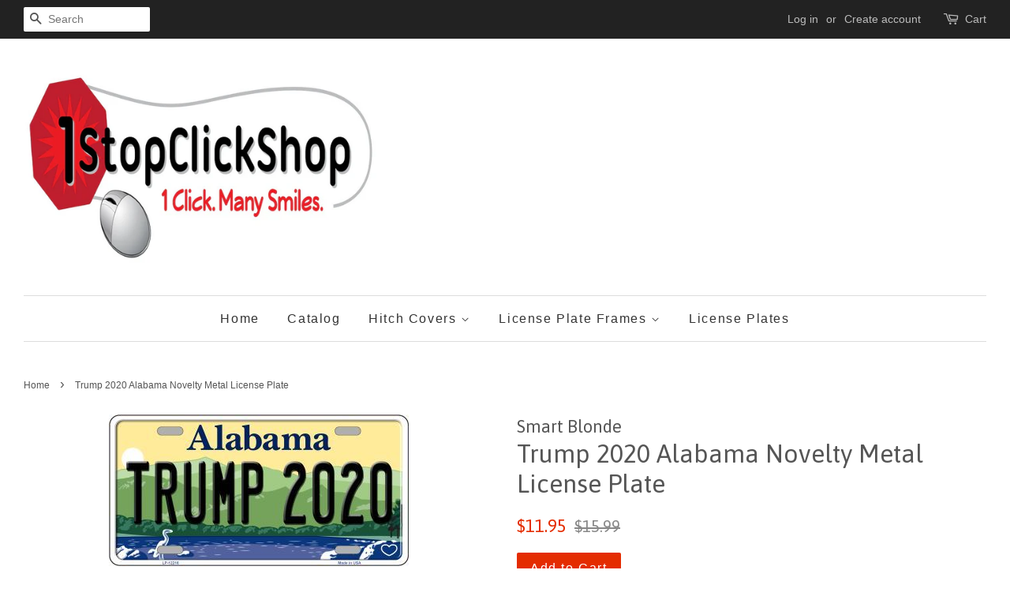

--- FILE ---
content_type: text/html; charset=utf-8
request_url: https://www.1stopclickshop.com/products/trump-2020-alabama-novelty-metal-license-plate-lp-12216
body_size: 15955
content:
<!doctype html>
<!--[if lt IE 7]><html class="no-js lt-ie9 lt-ie8 lt-ie7" lang="en"> <![endif]-->
<!--[if IE 7]><html class="no-js lt-ie9 lt-ie8" lang="en"> <![endif]-->
<!--[if IE 8]><html class="no-js lt-ie9" lang="en"> <![endif]-->
<!--[if IE 9 ]><html class="ie9 no-js"> <![endif]-->
<!--[if (gt IE 9)|!(IE)]><!--> <html class="no-js"> <!--<![endif]-->
<head>

  <!-- Basic page needs ================================================== -->
  <meta charset="utf-8">
  <meta http-equiv="X-UA-Compatible" content="IE=edge,chrome=1">

  

  <!-- Title and description ================================================== -->
  <title>
  Trump 2020 Alabama Novelty Metal License Plate &ndash; 1StopClickShop
  </title>

  
  <meta name="description" content="6&quot; x 12&quot; automotive metal license plate. Made of the highest quality aluminum for a weather resistant finish. It is lightweight &amp;amp; durable. Pre-drilled holes for quick and easy mounting on any vehicle, or add a ribbon, wire or string to instantly turn this license plate into a sign and display it on a wall or door.">
  

  <!-- Social meta ================================================== -->
  

  <meta property="og:type" content="product">
  <meta property="og:title" content="Trump 2020 Alabama Novelty Metal License Plate">
  <meta property="og:url" content="https://1stopclickshop.myshopify.com/products/trump-2020-alabama-novelty-metal-license-plate-lp-12216">
  
  <meta property="og:image" content="http://www.1stopclickshop.com/cdn/shop/products/Trump_2020_Alabama_Novelty_Metal_License_Plate_LP-12216_grande.jpg?v=1556494147">
  <meta property="og:image:secure_url" content="https://www.1stopclickshop.com/cdn/shop/products/Trump_2020_Alabama_Novelty_Metal_License_Plate_LP-12216_grande.jpg?v=1556494147">
  
  <meta property="og:price:amount" content="11.95">
  <meta property="og:price:currency" content="USD">


  <meta property="og:description" content="6&quot; x 12&quot; automotive metal license plate. Made of the highest quality aluminum for a weather resistant finish. It is lightweight &amp;amp; durable. Pre-drilled holes for quick and easy mounting on any vehicle, or add a ribbon, wire or string to instantly turn this license plate into a sign and display it on a wall or door.">

<meta property="og:site_name" content="1StopClickShop">


  <meta name="twitter:card" content="summary">



  <meta name="twitter:title" content="Trump 2020 Alabama Novelty Metal License Plate">
  <meta name="twitter:description" content="6&quot; x 12&quot; automotive metal license plate. Made of the highest quality aluminum for a weather resistant finish. It is lightweight &amp;amp; durable. Pre-drilled holes for quick and easy mounting on any vehi">



  <!-- Helpers ================================================== -->
  <link rel="canonical" href="https://1stopclickshop.myshopify.com/products/trump-2020-alabama-novelty-metal-license-plate-lp-12216">
  <meta name="viewport" content="width=device-width,initial-scale=1">
  <meta name="theme-color" content="#e42c00">

  <!-- CSS ================================================== -->
  <link href="//www.1stopclickshop.com/cdn/shop/t/14/assets/timber.scss.css?v=23754359189891715751674755443" rel="stylesheet" type="text/css" media="all" />
  <link href="//www.1stopclickshop.com/cdn/shop/t/14/assets/theme.scss.css?v=27324840660459197891674755443" rel="stylesheet" type="text/css" media="all" />

  

  
    
    
    <link href="//fonts.googleapis.com/css?family=Asap:400" rel="stylesheet" type="text/css" media="all" />
  




  <script>
    window.theme = window.theme || {};

    var theme = {
      strings: {
        zoomClose: "Close (Esc)",
        zoomPrev: "Previous (Left arrow key)",
        zoomNext: "Next (Right arrow key)"
      },
      settings: {
        // Adding some settings to allow the editor to update correctly when they are changed
        themeBgImage: false,
        customBgImage: '',
        enableWideLayout: true,
        typeAccentTransform: false,
        typeAccentSpacing: true,
        baseFontSize: '16px',
        headerBaseFontSize: '32px',
        accentFontSize: '16px'
      },
      variables: {
        mediaQueryMedium: 'screen and (max-width: 768px)',
        bpSmall: false
      },
      moneyFormat: "${{amount}}"
    }

    document.documentElement.className = document.documentElement.className.replace('no-js', 'supports-js');
  </script>

  <!-- Header hook for plugins ================================================== -->
  <script>window.performance && window.performance.mark && window.performance.mark('shopify.content_for_header.start');</script><meta name="google-site-verification" content="TwEvffTgUSLuCyxgsstobwvs7B40VKyZ2ENTnuW524E">
<meta id="shopify-digital-wallet" name="shopify-digital-wallet" content="/15554243/digital_wallets/dialog">
<meta name="shopify-checkout-api-token" content="3ec539462361ba5af6aaba72b2fed45a">
<meta id="in-context-paypal-metadata" data-shop-id="15554243" data-venmo-supported="false" data-environment="production" data-locale="en_US" data-paypal-v4="true" data-currency="USD">
<link rel="alternate" type="application/json+oembed" href="https://1stopclickshop.myshopify.com/products/trump-2020-alabama-novelty-metal-license-plate-lp-12216.oembed">
<script async="async" src="/checkouts/internal/preloads.js?locale=en-US"></script>
<link rel="preconnect" href="https://shop.app" crossorigin="anonymous">
<script async="async" src="https://shop.app/checkouts/internal/preloads.js?locale=en-US&shop_id=15554243" crossorigin="anonymous"></script>
<script id="apple-pay-shop-capabilities" type="application/json">{"shopId":15554243,"countryCode":"US","currencyCode":"USD","merchantCapabilities":["supports3DS"],"merchantId":"gid:\/\/shopify\/Shop\/15554243","merchantName":"1StopClickShop","requiredBillingContactFields":["postalAddress","email"],"requiredShippingContactFields":["postalAddress","email"],"shippingType":"shipping","supportedNetworks":["visa","masterCard","amex","discover","elo","jcb"],"total":{"type":"pending","label":"1StopClickShop","amount":"1.00"},"shopifyPaymentsEnabled":true,"supportsSubscriptions":true}</script>
<script id="shopify-features" type="application/json">{"accessToken":"3ec539462361ba5af6aaba72b2fed45a","betas":["rich-media-storefront-analytics"],"domain":"www.1stopclickshop.com","predictiveSearch":true,"shopId":15554243,"locale":"en"}</script>
<script>var Shopify = Shopify || {};
Shopify.shop = "1stopclickshop.myshopify.com";
Shopify.locale = "en";
Shopify.currency = {"active":"USD","rate":"1.0"};
Shopify.country = "US";
Shopify.theme = {"name":"Minimal","id":172321865,"schema_name":"Minimal","schema_version":"3.3.0","theme_store_id":380,"role":"main"};
Shopify.theme.handle = "null";
Shopify.theme.style = {"id":null,"handle":null};
Shopify.cdnHost = "www.1stopclickshop.com/cdn";
Shopify.routes = Shopify.routes || {};
Shopify.routes.root = "/";</script>
<script type="module">!function(o){(o.Shopify=o.Shopify||{}).modules=!0}(window);</script>
<script>!function(o){function n(){var o=[];function n(){o.push(Array.prototype.slice.apply(arguments))}return n.q=o,n}var t=o.Shopify=o.Shopify||{};t.loadFeatures=n(),t.autoloadFeatures=n()}(window);</script>
<script>
  window.ShopifyPay = window.ShopifyPay || {};
  window.ShopifyPay.apiHost = "shop.app\/pay";
  window.ShopifyPay.redirectState = null;
</script>
<script id="shop-js-analytics" type="application/json">{"pageType":"product"}</script>
<script defer="defer" async type="module" src="//www.1stopclickshop.com/cdn/shopifycloud/shop-js/modules/v2/client.init-shop-cart-sync_BT-GjEfc.en.esm.js"></script>
<script defer="defer" async type="module" src="//www.1stopclickshop.com/cdn/shopifycloud/shop-js/modules/v2/chunk.common_D58fp_Oc.esm.js"></script>
<script defer="defer" async type="module" src="//www.1stopclickshop.com/cdn/shopifycloud/shop-js/modules/v2/chunk.modal_xMitdFEc.esm.js"></script>
<script type="module">
  await import("//www.1stopclickshop.com/cdn/shopifycloud/shop-js/modules/v2/client.init-shop-cart-sync_BT-GjEfc.en.esm.js");
await import("//www.1stopclickshop.com/cdn/shopifycloud/shop-js/modules/v2/chunk.common_D58fp_Oc.esm.js");
await import("//www.1stopclickshop.com/cdn/shopifycloud/shop-js/modules/v2/chunk.modal_xMitdFEc.esm.js");

  window.Shopify.SignInWithShop?.initShopCartSync?.({"fedCMEnabled":true,"windoidEnabled":true});

</script>
<script>
  window.Shopify = window.Shopify || {};
  if (!window.Shopify.featureAssets) window.Shopify.featureAssets = {};
  window.Shopify.featureAssets['shop-js'] = {"shop-cart-sync":["modules/v2/client.shop-cart-sync_DZOKe7Ll.en.esm.js","modules/v2/chunk.common_D58fp_Oc.esm.js","modules/v2/chunk.modal_xMitdFEc.esm.js"],"init-fed-cm":["modules/v2/client.init-fed-cm_B6oLuCjv.en.esm.js","modules/v2/chunk.common_D58fp_Oc.esm.js","modules/v2/chunk.modal_xMitdFEc.esm.js"],"shop-cash-offers":["modules/v2/client.shop-cash-offers_D2sdYoxE.en.esm.js","modules/v2/chunk.common_D58fp_Oc.esm.js","modules/v2/chunk.modal_xMitdFEc.esm.js"],"shop-login-button":["modules/v2/client.shop-login-button_QeVjl5Y3.en.esm.js","modules/v2/chunk.common_D58fp_Oc.esm.js","modules/v2/chunk.modal_xMitdFEc.esm.js"],"pay-button":["modules/v2/client.pay-button_DXTOsIq6.en.esm.js","modules/v2/chunk.common_D58fp_Oc.esm.js","modules/v2/chunk.modal_xMitdFEc.esm.js"],"shop-button":["modules/v2/client.shop-button_DQZHx9pm.en.esm.js","modules/v2/chunk.common_D58fp_Oc.esm.js","modules/v2/chunk.modal_xMitdFEc.esm.js"],"avatar":["modules/v2/client.avatar_BTnouDA3.en.esm.js"],"init-windoid":["modules/v2/client.init-windoid_CR1B-cfM.en.esm.js","modules/v2/chunk.common_D58fp_Oc.esm.js","modules/v2/chunk.modal_xMitdFEc.esm.js"],"init-shop-for-new-customer-accounts":["modules/v2/client.init-shop-for-new-customer-accounts_C_vY_xzh.en.esm.js","modules/v2/client.shop-login-button_QeVjl5Y3.en.esm.js","modules/v2/chunk.common_D58fp_Oc.esm.js","modules/v2/chunk.modal_xMitdFEc.esm.js"],"init-shop-email-lookup-coordinator":["modules/v2/client.init-shop-email-lookup-coordinator_BI7n9ZSv.en.esm.js","modules/v2/chunk.common_D58fp_Oc.esm.js","modules/v2/chunk.modal_xMitdFEc.esm.js"],"init-shop-cart-sync":["modules/v2/client.init-shop-cart-sync_BT-GjEfc.en.esm.js","modules/v2/chunk.common_D58fp_Oc.esm.js","modules/v2/chunk.modal_xMitdFEc.esm.js"],"shop-toast-manager":["modules/v2/client.shop-toast-manager_DiYdP3xc.en.esm.js","modules/v2/chunk.common_D58fp_Oc.esm.js","modules/v2/chunk.modal_xMitdFEc.esm.js"],"init-customer-accounts":["modules/v2/client.init-customer-accounts_D9ZNqS-Q.en.esm.js","modules/v2/client.shop-login-button_QeVjl5Y3.en.esm.js","modules/v2/chunk.common_D58fp_Oc.esm.js","modules/v2/chunk.modal_xMitdFEc.esm.js"],"init-customer-accounts-sign-up":["modules/v2/client.init-customer-accounts-sign-up_iGw4briv.en.esm.js","modules/v2/client.shop-login-button_QeVjl5Y3.en.esm.js","modules/v2/chunk.common_D58fp_Oc.esm.js","modules/v2/chunk.modal_xMitdFEc.esm.js"],"shop-follow-button":["modules/v2/client.shop-follow-button_CqMgW2wH.en.esm.js","modules/v2/chunk.common_D58fp_Oc.esm.js","modules/v2/chunk.modal_xMitdFEc.esm.js"],"checkout-modal":["modules/v2/client.checkout-modal_xHeaAweL.en.esm.js","modules/v2/chunk.common_D58fp_Oc.esm.js","modules/v2/chunk.modal_xMitdFEc.esm.js"],"shop-login":["modules/v2/client.shop-login_D91U-Q7h.en.esm.js","modules/v2/chunk.common_D58fp_Oc.esm.js","modules/v2/chunk.modal_xMitdFEc.esm.js"],"lead-capture":["modules/v2/client.lead-capture_BJmE1dJe.en.esm.js","modules/v2/chunk.common_D58fp_Oc.esm.js","modules/v2/chunk.modal_xMitdFEc.esm.js"],"payment-terms":["modules/v2/client.payment-terms_Ci9AEqFq.en.esm.js","modules/v2/chunk.common_D58fp_Oc.esm.js","modules/v2/chunk.modal_xMitdFEc.esm.js"]};
</script>
<script>(function() {
  var isLoaded = false;
  function asyncLoad() {
    if (isLoaded) return;
    isLoaded = true;
    var urls = ["\/\/cdn.shopify.com\/proxy\/e1c0a8bacd7d7bd89961e476eccdf4a63bd96f04e6090eaee96cffec9c94a806\/bingshoppingtool-t2app-prod.trafficmanager.net\/api\/ShopifyMT\/v1\/uet\/tracking_script?shop=1stopclickshop.myshopify.com\u0026sp-cache-control=cHVibGljLCBtYXgtYWdlPTkwMA"];
    for (var i = 0; i < urls.length; i++) {
      var s = document.createElement('script');
      s.type = 'text/javascript';
      s.async = true;
      s.src = urls[i];
      var x = document.getElementsByTagName('script')[0];
      x.parentNode.insertBefore(s, x);
    }
  };
  if(window.attachEvent) {
    window.attachEvent('onload', asyncLoad);
  } else {
    window.addEventListener('load', asyncLoad, false);
  }
})();</script>
<script id="__st">var __st={"a":15554243,"offset":-18000,"reqid":"410c0e8f-1df0-4e2d-89dd-21c37796a17c-1769387143","pageurl":"www.1stopclickshop.com\/products\/trump-2020-alabama-novelty-metal-license-plate-lp-12216","u":"0c06c549ea79","p":"product","rtyp":"product","rid":3532592382057};</script>
<script>window.ShopifyPaypalV4VisibilityTracking = true;</script>
<script id="captcha-bootstrap">!function(){'use strict';const t='contact',e='account',n='new_comment',o=[[t,t],['blogs',n],['comments',n],[t,'customer']],c=[[e,'customer_login'],[e,'guest_login'],[e,'recover_customer_password'],[e,'create_customer']],r=t=>t.map((([t,e])=>`form[action*='/${t}']:not([data-nocaptcha='true']) input[name='form_type'][value='${e}']`)).join(','),a=t=>()=>t?[...document.querySelectorAll(t)].map((t=>t.form)):[];function s(){const t=[...o],e=r(t);return a(e)}const i='password',u='form_key',d=['recaptcha-v3-token','g-recaptcha-response','h-captcha-response',i],f=()=>{try{return window.sessionStorage}catch{return}},m='__shopify_v',_=t=>t.elements[u];function p(t,e,n=!1){try{const o=window.sessionStorage,c=JSON.parse(o.getItem(e)),{data:r}=function(t){const{data:e,action:n}=t;return t[m]||n?{data:e,action:n}:{data:t,action:n}}(c);for(const[e,n]of Object.entries(r))t.elements[e]&&(t.elements[e].value=n);n&&o.removeItem(e)}catch(o){console.error('form repopulation failed',{error:o})}}const l='form_type',E='cptcha';function T(t){t.dataset[E]=!0}const w=window,h=w.document,L='Shopify',v='ce_forms',y='captcha';let A=!1;((t,e)=>{const n=(g='f06e6c50-85a8-45c8-87d0-21a2b65856fe',I='https://cdn.shopify.com/shopifycloud/storefront-forms-hcaptcha/ce_storefront_forms_captcha_hcaptcha.v1.5.2.iife.js',D={infoText:'Protected by hCaptcha',privacyText:'Privacy',termsText:'Terms'},(t,e,n)=>{const o=w[L][v],c=o.bindForm;if(c)return c(t,g,e,D).then(n);var r;o.q.push([[t,g,e,D],n]),r=I,A||(h.body.append(Object.assign(h.createElement('script'),{id:'captcha-provider',async:!0,src:r})),A=!0)});var g,I,D;w[L]=w[L]||{},w[L][v]=w[L][v]||{},w[L][v].q=[],w[L][y]=w[L][y]||{},w[L][y].protect=function(t,e){n(t,void 0,e),T(t)},Object.freeze(w[L][y]),function(t,e,n,w,h,L){const[v,y,A,g]=function(t,e,n){const i=e?o:[],u=t?c:[],d=[...i,...u],f=r(d),m=r(i),_=r(d.filter((([t,e])=>n.includes(e))));return[a(f),a(m),a(_),s()]}(w,h,L),I=t=>{const e=t.target;return e instanceof HTMLFormElement?e:e&&e.form},D=t=>v().includes(t);t.addEventListener('submit',(t=>{const e=I(t);if(!e)return;const n=D(e)&&!e.dataset.hcaptchaBound&&!e.dataset.recaptchaBound,o=_(e),c=g().includes(e)&&(!o||!o.value);(n||c)&&t.preventDefault(),c&&!n&&(function(t){try{if(!f())return;!function(t){const e=f();if(!e)return;const n=_(t);if(!n)return;const o=n.value;o&&e.removeItem(o)}(t);const e=Array.from(Array(32),(()=>Math.random().toString(36)[2])).join('');!function(t,e){_(t)||t.append(Object.assign(document.createElement('input'),{type:'hidden',name:u})),t.elements[u].value=e}(t,e),function(t,e){const n=f();if(!n)return;const o=[...t.querySelectorAll(`input[type='${i}']`)].map((({name:t})=>t)),c=[...d,...o],r={};for(const[a,s]of new FormData(t).entries())c.includes(a)||(r[a]=s);n.setItem(e,JSON.stringify({[m]:1,action:t.action,data:r}))}(t,e)}catch(e){console.error('failed to persist form',e)}}(e),e.submit())}));const S=(t,e)=>{t&&!t.dataset[E]&&(n(t,e.some((e=>e===t))),T(t))};for(const o of['focusin','change'])t.addEventListener(o,(t=>{const e=I(t);D(e)&&S(e,y())}));const B=e.get('form_key'),M=e.get(l),P=B&&M;t.addEventListener('DOMContentLoaded',(()=>{const t=y();if(P)for(const e of t)e.elements[l].value===M&&p(e,B);[...new Set([...A(),...v().filter((t=>'true'===t.dataset.shopifyCaptcha))])].forEach((e=>S(e,t)))}))}(h,new URLSearchParams(w.location.search),n,t,e,['guest_login'])})(!0,!0)}();</script>
<script integrity="sha256-4kQ18oKyAcykRKYeNunJcIwy7WH5gtpwJnB7kiuLZ1E=" data-source-attribution="shopify.loadfeatures" defer="defer" src="//www.1stopclickshop.com/cdn/shopifycloud/storefront/assets/storefront/load_feature-a0a9edcb.js" crossorigin="anonymous"></script>
<script crossorigin="anonymous" defer="defer" src="//www.1stopclickshop.com/cdn/shopifycloud/storefront/assets/shopify_pay/storefront-65b4c6d7.js?v=20250812"></script>
<script data-source-attribution="shopify.dynamic_checkout.dynamic.init">var Shopify=Shopify||{};Shopify.PaymentButton=Shopify.PaymentButton||{isStorefrontPortableWallets:!0,init:function(){window.Shopify.PaymentButton.init=function(){};var t=document.createElement("script");t.src="https://www.1stopclickshop.com/cdn/shopifycloud/portable-wallets/latest/portable-wallets.en.js",t.type="module",document.head.appendChild(t)}};
</script>
<script data-source-attribution="shopify.dynamic_checkout.buyer_consent">
  function portableWalletsHideBuyerConsent(e){var t=document.getElementById("shopify-buyer-consent"),n=document.getElementById("shopify-subscription-policy-button");t&&n&&(t.classList.add("hidden"),t.setAttribute("aria-hidden","true"),n.removeEventListener("click",e))}function portableWalletsShowBuyerConsent(e){var t=document.getElementById("shopify-buyer-consent"),n=document.getElementById("shopify-subscription-policy-button");t&&n&&(t.classList.remove("hidden"),t.removeAttribute("aria-hidden"),n.addEventListener("click",e))}window.Shopify?.PaymentButton&&(window.Shopify.PaymentButton.hideBuyerConsent=portableWalletsHideBuyerConsent,window.Shopify.PaymentButton.showBuyerConsent=portableWalletsShowBuyerConsent);
</script>
<script data-source-attribution="shopify.dynamic_checkout.cart.bootstrap">document.addEventListener("DOMContentLoaded",(function(){function t(){return document.querySelector("shopify-accelerated-checkout-cart, shopify-accelerated-checkout")}if(t())Shopify.PaymentButton.init();else{new MutationObserver((function(e,n){t()&&(Shopify.PaymentButton.init(),n.disconnect())})).observe(document.body,{childList:!0,subtree:!0})}}));
</script>
<link id="shopify-accelerated-checkout-styles" rel="stylesheet" media="screen" href="https://www.1stopclickshop.com/cdn/shopifycloud/portable-wallets/latest/accelerated-checkout-backwards-compat.css" crossorigin="anonymous">
<style id="shopify-accelerated-checkout-cart">
        #shopify-buyer-consent {
  margin-top: 1em;
  display: inline-block;
  width: 100%;
}

#shopify-buyer-consent.hidden {
  display: none;
}

#shopify-subscription-policy-button {
  background: none;
  border: none;
  padding: 0;
  text-decoration: underline;
  font-size: inherit;
  cursor: pointer;
}

#shopify-subscription-policy-button::before {
  box-shadow: none;
}

      </style>

<script>window.performance && window.performance.mark && window.performance.mark('shopify.content_for_header.end');</script>

  

<!--[if lt IE 9]>
<script src="//cdnjs.cloudflare.com/ajax/libs/html5shiv/3.7.2/html5shiv.min.js" type="text/javascript"></script>
<link href="//www.1stopclickshop.com/cdn/shop/t/14/assets/respond-proxy.html" id="respond-proxy" rel="respond-proxy" />
<link href="//1stopclickshop.myshopify.com/search?q=47fe7bfc9c8fa972d630e37e15bc2f2d" id="respond-redirect" rel="respond-redirect" />
<script src="//1stopclickshop.myshopify.com/search?q=47fe7bfc9c8fa972d630e37e15bc2f2d" type="text/javascript"></script>
<![endif]-->


  <script src="//ajax.googleapis.com/ajax/libs/jquery/2.2.3/jquery.min.js" type="text/javascript"></script>

  <!--[if (gt IE 9)|!(IE)]><!--><script src="//www.1stopclickshop.com/cdn/shop/t/14/assets/lazysizes.min.js?v=172743651710887164711498392617" async="async"></script><!--<![endif]-->
  <!--[if lte IE 9]><script src="//www.1stopclickshop.com/cdn/shop/t/14/assets/lazysizes.min.js?v=172743651710887164711498392617"></script><![endif]-->

  
  

<link href="https://monorail-edge.shopifysvc.com" rel="dns-prefetch">
<script>(function(){if ("sendBeacon" in navigator && "performance" in window) {try {var session_token_from_headers = performance.getEntriesByType('navigation')[0].serverTiming.find(x => x.name == '_s').description;} catch {var session_token_from_headers = undefined;}var session_cookie_matches = document.cookie.match(/_shopify_s=([^;]*)/);var session_token_from_cookie = session_cookie_matches && session_cookie_matches.length === 2 ? session_cookie_matches[1] : "";var session_token = session_token_from_headers || session_token_from_cookie || "";function handle_abandonment_event(e) {var entries = performance.getEntries().filter(function(entry) {return /monorail-edge.shopifysvc.com/.test(entry.name);});if (!window.abandonment_tracked && entries.length === 0) {window.abandonment_tracked = true;var currentMs = Date.now();var navigation_start = performance.timing.navigationStart;var payload = {shop_id: 15554243,url: window.location.href,navigation_start,duration: currentMs - navigation_start,session_token,page_type: "product"};window.navigator.sendBeacon("https://monorail-edge.shopifysvc.com/v1/produce", JSON.stringify({schema_id: "online_store_buyer_site_abandonment/1.1",payload: payload,metadata: {event_created_at_ms: currentMs,event_sent_at_ms: currentMs}}));}}window.addEventListener('pagehide', handle_abandonment_event);}}());</script>
<script id="web-pixels-manager-setup">(function e(e,d,r,n,o){if(void 0===o&&(o={}),!Boolean(null===(a=null===(i=window.Shopify)||void 0===i?void 0:i.analytics)||void 0===a?void 0:a.replayQueue)){var i,a;window.Shopify=window.Shopify||{};var t=window.Shopify;t.analytics=t.analytics||{};var s=t.analytics;s.replayQueue=[],s.publish=function(e,d,r){return s.replayQueue.push([e,d,r]),!0};try{self.performance.mark("wpm:start")}catch(e){}var l=function(){var e={modern:/Edge?\/(1{2}[4-9]|1[2-9]\d|[2-9]\d{2}|\d{4,})\.\d+(\.\d+|)|Firefox\/(1{2}[4-9]|1[2-9]\d|[2-9]\d{2}|\d{4,})\.\d+(\.\d+|)|Chrom(ium|e)\/(9{2}|\d{3,})\.\d+(\.\d+|)|(Maci|X1{2}).+ Version\/(15\.\d+|(1[6-9]|[2-9]\d|\d{3,})\.\d+)([,.]\d+|)( \(\w+\)|)( Mobile\/\w+|) Safari\/|Chrome.+OPR\/(9{2}|\d{3,})\.\d+\.\d+|(CPU[ +]OS|iPhone[ +]OS|CPU[ +]iPhone|CPU IPhone OS|CPU iPad OS)[ +]+(15[._]\d+|(1[6-9]|[2-9]\d|\d{3,})[._]\d+)([._]\d+|)|Android:?[ /-](13[3-9]|1[4-9]\d|[2-9]\d{2}|\d{4,})(\.\d+|)(\.\d+|)|Android.+Firefox\/(13[5-9]|1[4-9]\d|[2-9]\d{2}|\d{4,})\.\d+(\.\d+|)|Android.+Chrom(ium|e)\/(13[3-9]|1[4-9]\d|[2-9]\d{2}|\d{4,})\.\d+(\.\d+|)|SamsungBrowser\/([2-9]\d|\d{3,})\.\d+/,legacy:/Edge?\/(1[6-9]|[2-9]\d|\d{3,})\.\d+(\.\d+|)|Firefox\/(5[4-9]|[6-9]\d|\d{3,})\.\d+(\.\d+|)|Chrom(ium|e)\/(5[1-9]|[6-9]\d|\d{3,})\.\d+(\.\d+|)([\d.]+$|.*Safari\/(?![\d.]+ Edge\/[\d.]+$))|(Maci|X1{2}).+ Version\/(10\.\d+|(1[1-9]|[2-9]\d|\d{3,})\.\d+)([,.]\d+|)( \(\w+\)|)( Mobile\/\w+|) Safari\/|Chrome.+OPR\/(3[89]|[4-9]\d|\d{3,})\.\d+\.\d+|(CPU[ +]OS|iPhone[ +]OS|CPU[ +]iPhone|CPU IPhone OS|CPU iPad OS)[ +]+(10[._]\d+|(1[1-9]|[2-9]\d|\d{3,})[._]\d+)([._]\d+|)|Android:?[ /-](13[3-9]|1[4-9]\d|[2-9]\d{2}|\d{4,})(\.\d+|)(\.\d+|)|Mobile Safari.+OPR\/([89]\d|\d{3,})\.\d+\.\d+|Android.+Firefox\/(13[5-9]|1[4-9]\d|[2-9]\d{2}|\d{4,})\.\d+(\.\d+|)|Android.+Chrom(ium|e)\/(13[3-9]|1[4-9]\d|[2-9]\d{2}|\d{4,})\.\d+(\.\d+|)|Android.+(UC? ?Browser|UCWEB|U3)[ /]?(15\.([5-9]|\d{2,})|(1[6-9]|[2-9]\d|\d{3,})\.\d+)\.\d+|SamsungBrowser\/(5\.\d+|([6-9]|\d{2,})\.\d+)|Android.+MQ{2}Browser\/(14(\.(9|\d{2,})|)|(1[5-9]|[2-9]\d|\d{3,})(\.\d+|))(\.\d+|)|K[Aa][Ii]OS\/(3\.\d+|([4-9]|\d{2,})\.\d+)(\.\d+|)/},d=e.modern,r=e.legacy,n=navigator.userAgent;return n.match(d)?"modern":n.match(r)?"legacy":"unknown"}(),u="modern"===l?"modern":"legacy",c=(null!=n?n:{modern:"",legacy:""})[u],f=function(e){return[e.baseUrl,"/wpm","/b",e.hashVersion,"modern"===e.buildTarget?"m":"l",".js"].join("")}({baseUrl:d,hashVersion:r,buildTarget:u}),m=function(e){var d=e.version,r=e.bundleTarget,n=e.surface,o=e.pageUrl,i=e.monorailEndpoint;return{emit:function(e){var a=e.status,t=e.errorMsg,s=(new Date).getTime(),l=JSON.stringify({metadata:{event_sent_at_ms:s},events:[{schema_id:"web_pixels_manager_load/3.1",payload:{version:d,bundle_target:r,page_url:o,status:a,surface:n,error_msg:t},metadata:{event_created_at_ms:s}}]});if(!i)return console&&console.warn&&console.warn("[Web Pixels Manager] No Monorail endpoint provided, skipping logging."),!1;try{return self.navigator.sendBeacon.bind(self.navigator)(i,l)}catch(e){}var u=new XMLHttpRequest;try{return u.open("POST",i,!0),u.setRequestHeader("Content-Type","text/plain"),u.send(l),!0}catch(e){return console&&console.warn&&console.warn("[Web Pixels Manager] Got an unhandled error while logging to Monorail."),!1}}}}({version:r,bundleTarget:l,surface:e.surface,pageUrl:self.location.href,monorailEndpoint:e.monorailEndpoint});try{o.browserTarget=l,function(e){var d=e.src,r=e.async,n=void 0===r||r,o=e.onload,i=e.onerror,a=e.sri,t=e.scriptDataAttributes,s=void 0===t?{}:t,l=document.createElement("script"),u=document.querySelector("head"),c=document.querySelector("body");if(l.async=n,l.src=d,a&&(l.integrity=a,l.crossOrigin="anonymous"),s)for(var f in s)if(Object.prototype.hasOwnProperty.call(s,f))try{l.dataset[f]=s[f]}catch(e){}if(o&&l.addEventListener("load",o),i&&l.addEventListener("error",i),u)u.appendChild(l);else{if(!c)throw new Error("Did not find a head or body element to append the script");c.appendChild(l)}}({src:f,async:!0,onload:function(){if(!function(){var e,d;return Boolean(null===(d=null===(e=window.Shopify)||void 0===e?void 0:e.analytics)||void 0===d?void 0:d.initialized)}()){var d=window.webPixelsManager.init(e)||void 0;if(d){var r=window.Shopify.analytics;r.replayQueue.forEach((function(e){var r=e[0],n=e[1],o=e[2];d.publishCustomEvent(r,n,o)})),r.replayQueue=[],r.publish=d.publishCustomEvent,r.visitor=d.visitor,r.initialized=!0}}},onerror:function(){return m.emit({status:"failed",errorMsg:"".concat(f," has failed to load")})},sri:function(e){var d=/^sha384-[A-Za-z0-9+/=]+$/;return"string"==typeof e&&d.test(e)}(c)?c:"",scriptDataAttributes:o}),m.emit({status:"loading"})}catch(e){m.emit({status:"failed",errorMsg:(null==e?void 0:e.message)||"Unknown error"})}}})({shopId: 15554243,storefrontBaseUrl: "https://1stopclickshop.myshopify.com",extensionsBaseUrl: "https://extensions.shopifycdn.com/cdn/shopifycloud/web-pixels-manager",monorailEndpoint: "https://monorail-edge.shopifysvc.com/unstable/produce_batch",surface: "storefront-renderer",enabledBetaFlags: ["2dca8a86"],webPixelsConfigList: [{"id":"1721827629","configuration":"{\"ti\":\"343066747\",\"endpoint\":\"https:\/\/bat.bing.com\/action\/0\"}","eventPayloadVersion":"v1","runtimeContext":"STRICT","scriptVersion":"5ee93563fe31b11d2d65e2f09a5229dc","type":"APP","apiClientId":2997493,"privacyPurposes":["ANALYTICS","MARKETING","SALE_OF_DATA"],"dataSharingAdjustments":{"protectedCustomerApprovalScopes":["read_customer_personal_data"]}},{"id":"819888429","configuration":"{\"config\":\"{\\\"pixel_id\\\":\\\"GT-M6XFS83\\\",\\\"target_country\\\":\\\"US\\\",\\\"gtag_events\\\":[{\\\"type\\\":\\\"purchase\\\",\\\"action_label\\\":\\\"MC-EWRK8KJL9R\\\"},{\\\"type\\\":\\\"page_view\\\",\\\"action_label\\\":\\\"MC-EWRK8KJL9R\\\"},{\\\"type\\\":\\\"view_item\\\",\\\"action_label\\\":\\\"MC-EWRK8KJL9R\\\"}],\\\"enable_monitoring_mode\\\":false}\"}","eventPayloadVersion":"v1","runtimeContext":"OPEN","scriptVersion":"b2a88bafab3e21179ed38636efcd8a93","type":"APP","apiClientId":1780363,"privacyPurposes":[],"dataSharingAdjustments":{"protectedCustomerApprovalScopes":["read_customer_address","read_customer_email","read_customer_name","read_customer_personal_data","read_customer_phone"]}},{"id":"305627437","configuration":"{\"pixel_id\":\"140520951282384\",\"pixel_type\":\"facebook_pixel\",\"metaapp_system_user_token\":\"-\"}","eventPayloadVersion":"v1","runtimeContext":"OPEN","scriptVersion":"ca16bc87fe92b6042fbaa3acc2fbdaa6","type":"APP","apiClientId":2329312,"privacyPurposes":["ANALYTICS","MARKETING","SALE_OF_DATA"],"dataSharingAdjustments":{"protectedCustomerApprovalScopes":["read_customer_address","read_customer_email","read_customer_name","read_customer_personal_data","read_customer_phone"]}},{"id":"165314861","configuration":"{\"tagID\":\"2613282733811\"}","eventPayloadVersion":"v1","runtimeContext":"STRICT","scriptVersion":"18031546ee651571ed29edbe71a3550b","type":"APP","apiClientId":3009811,"privacyPurposes":["ANALYTICS","MARKETING","SALE_OF_DATA"],"dataSharingAdjustments":{"protectedCustomerApprovalScopes":["read_customer_address","read_customer_email","read_customer_name","read_customer_personal_data","read_customer_phone"]}},{"id":"shopify-app-pixel","configuration":"{}","eventPayloadVersion":"v1","runtimeContext":"STRICT","scriptVersion":"0450","apiClientId":"shopify-pixel","type":"APP","privacyPurposes":["ANALYTICS","MARKETING"]},{"id":"shopify-custom-pixel","eventPayloadVersion":"v1","runtimeContext":"LAX","scriptVersion":"0450","apiClientId":"shopify-pixel","type":"CUSTOM","privacyPurposes":["ANALYTICS","MARKETING"]}],isMerchantRequest: false,initData: {"shop":{"name":"1StopClickShop","paymentSettings":{"currencyCode":"USD"},"myshopifyDomain":"1stopclickshop.myshopify.com","countryCode":"US","storefrontUrl":"https:\/\/1stopclickshop.myshopify.com"},"customer":null,"cart":null,"checkout":null,"productVariants":[{"price":{"amount":11.95,"currencyCode":"USD"},"product":{"title":"Trump 2020 Alabama Novelty Metal License Plate","vendor":"Smart Blonde","id":"3532592382057","untranslatedTitle":"Trump 2020 Alabama Novelty Metal License Plate","url":"\/products\/trump-2020-alabama-novelty-metal-license-plate-lp-12216","type":"License Plate"},"id":"28110667055209","image":{"src":"\/\/www.1stopclickshop.com\/cdn\/shop\/products\/Trump_2020_Alabama_Novelty_Metal_License_Plate_LP-12216.jpg?v=1556494147"},"sku":"LP-12216","title":"Default Title","untranslatedTitle":"Default Title"}],"purchasingCompany":null},},"https://www.1stopclickshop.com/cdn","fcfee988w5aeb613cpc8e4bc33m6693e112",{"modern":"","legacy":""},{"shopId":"15554243","storefrontBaseUrl":"https:\/\/1stopclickshop.myshopify.com","extensionBaseUrl":"https:\/\/extensions.shopifycdn.com\/cdn\/shopifycloud\/web-pixels-manager","surface":"storefront-renderer","enabledBetaFlags":"[\"2dca8a86\"]","isMerchantRequest":"false","hashVersion":"fcfee988w5aeb613cpc8e4bc33m6693e112","publish":"custom","events":"[[\"page_viewed\",{}],[\"product_viewed\",{\"productVariant\":{\"price\":{\"amount\":11.95,\"currencyCode\":\"USD\"},\"product\":{\"title\":\"Trump 2020 Alabama Novelty Metal License Plate\",\"vendor\":\"Smart Blonde\",\"id\":\"3532592382057\",\"untranslatedTitle\":\"Trump 2020 Alabama Novelty Metal License Plate\",\"url\":\"\/products\/trump-2020-alabama-novelty-metal-license-plate-lp-12216\",\"type\":\"License Plate\"},\"id\":\"28110667055209\",\"image\":{\"src\":\"\/\/www.1stopclickshop.com\/cdn\/shop\/products\/Trump_2020_Alabama_Novelty_Metal_License_Plate_LP-12216.jpg?v=1556494147\"},\"sku\":\"LP-12216\",\"title\":\"Default Title\",\"untranslatedTitle\":\"Default Title\"}}]]"});</script><script>
  window.ShopifyAnalytics = window.ShopifyAnalytics || {};
  window.ShopifyAnalytics.meta = window.ShopifyAnalytics.meta || {};
  window.ShopifyAnalytics.meta.currency = 'USD';
  var meta = {"product":{"id":3532592382057,"gid":"gid:\/\/shopify\/Product\/3532592382057","vendor":"Smart Blonde","type":"License Plate","handle":"trump-2020-alabama-novelty-metal-license-plate-lp-12216","variants":[{"id":28110667055209,"price":1195,"name":"Trump 2020 Alabama Novelty Metal License Plate","public_title":null,"sku":"LP-12216"}],"remote":false},"page":{"pageType":"product","resourceType":"product","resourceId":3532592382057,"requestId":"410c0e8f-1df0-4e2d-89dd-21c37796a17c-1769387143"}};
  for (var attr in meta) {
    window.ShopifyAnalytics.meta[attr] = meta[attr];
  }
</script>
<script class="analytics">
  (function () {
    var customDocumentWrite = function(content) {
      var jquery = null;

      if (window.jQuery) {
        jquery = window.jQuery;
      } else if (window.Checkout && window.Checkout.$) {
        jquery = window.Checkout.$;
      }

      if (jquery) {
        jquery('body').append(content);
      }
    };

    var hasLoggedConversion = function(token) {
      if (token) {
        return document.cookie.indexOf('loggedConversion=' + token) !== -1;
      }
      return false;
    }

    var setCookieIfConversion = function(token) {
      if (token) {
        var twoMonthsFromNow = new Date(Date.now());
        twoMonthsFromNow.setMonth(twoMonthsFromNow.getMonth() + 2);

        document.cookie = 'loggedConversion=' + token + '; expires=' + twoMonthsFromNow;
      }
    }

    var trekkie = window.ShopifyAnalytics.lib = window.trekkie = window.trekkie || [];
    if (trekkie.integrations) {
      return;
    }
    trekkie.methods = [
      'identify',
      'page',
      'ready',
      'track',
      'trackForm',
      'trackLink'
    ];
    trekkie.factory = function(method) {
      return function() {
        var args = Array.prototype.slice.call(arguments);
        args.unshift(method);
        trekkie.push(args);
        return trekkie;
      };
    };
    for (var i = 0; i < trekkie.methods.length; i++) {
      var key = trekkie.methods[i];
      trekkie[key] = trekkie.factory(key);
    }
    trekkie.load = function(config) {
      trekkie.config = config || {};
      trekkie.config.initialDocumentCookie = document.cookie;
      var first = document.getElementsByTagName('script')[0];
      var script = document.createElement('script');
      script.type = 'text/javascript';
      script.onerror = function(e) {
        var scriptFallback = document.createElement('script');
        scriptFallback.type = 'text/javascript';
        scriptFallback.onerror = function(error) {
                var Monorail = {
      produce: function produce(monorailDomain, schemaId, payload) {
        var currentMs = new Date().getTime();
        var event = {
          schema_id: schemaId,
          payload: payload,
          metadata: {
            event_created_at_ms: currentMs,
            event_sent_at_ms: currentMs
          }
        };
        return Monorail.sendRequest("https://" + monorailDomain + "/v1/produce", JSON.stringify(event));
      },
      sendRequest: function sendRequest(endpointUrl, payload) {
        // Try the sendBeacon API
        if (window && window.navigator && typeof window.navigator.sendBeacon === 'function' && typeof window.Blob === 'function' && !Monorail.isIos12()) {
          var blobData = new window.Blob([payload], {
            type: 'text/plain'
          });

          if (window.navigator.sendBeacon(endpointUrl, blobData)) {
            return true;
          } // sendBeacon was not successful

        } // XHR beacon

        var xhr = new XMLHttpRequest();

        try {
          xhr.open('POST', endpointUrl);
          xhr.setRequestHeader('Content-Type', 'text/plain');
          xhr.send(payload);
        } catch (e) {
          console.log(e);
        }

        return false;
      },
      isIos12: function isIos12() {
        return window.navigator.userAgent.lastIndexOf('iPhone; CPU iPhone OS 12_') !== -1 || window.navigator.userAgent.lastIndexOf('iPad; CPU OS 12_') !== -1;
      }
    };
    Monorail.produce('monorail-edge.shopifysvc.com',
      'trekkie_storefront_load_errors/1.1',
      {shop_id: 15554243,
      theme_id: 172321865,
      app_name: "storefront",
      context_url: window.location.href,
      source_url: "//www.1stopclickshop.com/cdn/s/trekkie.storefront.8d95595f799fbf7e1d32231b9a28fd43b70c67d3.min.js"});

        };
        scriptFallback.async = true;
        scriptFallback.src = '//www.1stopclickshop.com/cdn/s/trekkie.storefront.8d95595f799fbf7e1d32231b9a28fd43b70c67d3.min.js';
        first.parentNode.insertBefore(scriptFallback, first);
      };
      script.async = true;
      script.src = '//www.1stopclickshop.com/cdn/s/trekkie.storefront.8d95595f799fbf7e1d32231b9a28fd43b70c67d3.min.js';
      first.parentNode.insertBefore(script, first);
    };
    trekkie.load(
      {"Trekkie":{"appName":"storefront","development":false,"defaultAttributes":{"shopId":15554243,"isMerchantRequest":null,"themeId":172321865,"themeCityHash":"11001645677399304472","contentLanguage":"en","currency":"USD","eventMetadataId":"2bb3ece2-d437-4150-9880-54f809a1a9a1"},"isServerSideCookieWritingEnabled":true,"monorailRegion":"shop_domain","enabledBetaFlags":["65f19447"]},"Session Attribution":{},"S2S":{"facebookCapiEnabled":false,"source":"trekkie-storefront-renderer","apiClientId":580111}}
    );

    var loaded = false;
    trekkie.ready(function() {
      if (loaded) return;
      loaded = true;

      window.ShopifyAnalytics.lib = window.trekkie;

      var originalDocumentWrite = document.write;
      document.write = customDocumentWrite;
      try { window.ShopifyAnalytics.merchantGoogleAnalytics.call(this); } catch(error) {};
      document.write = originalDocumentWrite;

      window.ShopifyAnalytics.lib.page(null,{"pageType":"product","resourceType":"product","resourceId":3532592382057,"requestId":"410c0e8f-1df0-4e2d-89dd-21c37796a17c-1769387143","shopifyEmitted":true});

      var match = window.location.pathname.match(/checkouts\/(.+)\/(thank_you|post_purchase)/)
      var token = match? match[1]: undefined;
      if (!hasLoggedConversion(token)) {
        setCookieIfConversion(token);
        window.ShopifyAnalytics.lib.track("Viewed Product",{"currency":"USD","variantId":28110667055209,"productId":3532592382057,"productGid":"gid:\/\/shopify\/Product\/3532592382057","name":"Trump 2020 Alabama Novelty Metal License Plate","price":"11.95","sku":"LP-12216","brand":"Smart Blonde","variant":null,"category":"License Plate","nonInteraction":true,"remote":false},undefined,undefined,{"shopifyEmitted":true});
      window.ShopifyAnalytics.lib.track("monorail:\/\/trekkie_storefront_viewed_product\/1.1",{"currency":"USD","variantId":28110667055209,"productId":3532592382057,"productGid":"gid:\/\/shopify\/Product\/3532592382057","name":"Trump 2020 Alabama Novelty Metal License Plate","price":"11.95","sku":"LP-12216","brand":"Smart Blonde","variant":null,"category":"License Plate","nonInteraction":true,"remote":false,"referer":"https:\/\/www.1stopclickshop.com\/products\/trump-2020-alabama-novelty-metal-license-plate-lp-12216"});
      }
    });


        var eventsListenerScript = document.createElement('script');
        eventsListenerScript.async = true;
        eventsListenerScript.src = "//www.1stopclickshop.com/cdn/shopifycloud/storefront/assets/shop_events_listener-3da45d37.js";
        document.getElementsByTagName('head')[0].appendChild(eventsListenerScript);

})();</script>
<script
  defer
  src="https://www.1stopclickshop.com/cdn/shopifycloud/perf-kit/shopify-perf-kit-3.0.4.min.js"
  data-application="storefront-renderer"
  data-shop-id="15554243"
  data-render-region="gcp-us-east1"
  data-page-type="product"
  data-theme-instance-id="172321865"
  data-theme-name="Minimal"
  data-theme-version="3.3.0"
  data-monorail-region="shop_domain"
  data-resource-timing-sampling-rate="10"
  data-shs="true"
  data-shs-beacon="true"
  data-shs-export-with-fetch="true"
  data-shs-logs-sample-rate="1"
  data-shs-beacon-endpoint="https://www.1stopclickshop.com/api/collect"
></script>
</head>

<body id="trump-2020-alabama-novelty-metal-license-plate" class="template-product" >

  <div id="shopify-section-header" class="shopify-section"><style>
  .logo__image-wrapper {
    max-width: 450px;
  }
  /*================= If logo is above navigation ================== */
  
    .site-nav {
      
        border-top: 1px solid #dddddd;
        border-bottom: 1px solid #dddddd;
      
      margin-top: 30px;
    }

    
  

  /*============ If logo is on the same line as navigation ============ */
  


  
</style>

<div data-section-id="header" data-section-type="header-section">
  <div class="header-bar">
    <div class="wrapper medium-down--hide">
      <div class="post-large--display-table">

        
          <div class="header-bar__left post-large--display-table-cell">

            

            

            
              <div class="header-bar__module header-bar__search">
                


  <form action="/search" method="get" class="header-bar__search-form clearfix" role="search">
    
    <button type="submit" class="btn icon-fallback-text header-bar__search-submit">
      <span class="icon icon-search" aria-hidden="true"></span>
      <span class="fallback-text">Search</span>
    </button>
    <input type="search" name="q" value="" aria-label="Search" class="header-bar__search-input" placeholder="Search">
  </form>


              </div>
            

          </div>
        

        <div class="header-bar__right post-large--display-table-cell">

          
            <ul class="header-bar__module header-bar__module--list">
              
                <li>
                  <a href="/account/login" id="customer_login_link">Log in</a>
                </li>
                <li>or</li>
                <li>
                  <a href="/account/register" id="customer_register_link">Create account</a>
                </li>
              
            </ul>
          

          <div class="header-bar__module">
            <span class="header-bar__sep" aria-hidden="true"></span>
            <a href="/cart" class="cart-page-link">
              <span class="icon icon-cart header-bar__cart-icon" aria-hidden="true"></span>
            </a>
          </div>

          <div class="header-bar__module">
            <a href="/cart" class="cart-page-link">
              Cart
              <span class="cart-count header-bar__cart-count hidden-count">0</span>
            </a>
          </div>

          
            
          

        </div>
      </div>
    </div>
    <div class="wrapper post-large--hide">
      
        <button type="button" class="mobile-nav-trigger" id="MobileNavTrigger" data-menu-state="close">
          <span class="icon icon-hamburger" aria-hidden="true"></span>
          Menu
        </button>
      
      <a href="/cart" class="cart-page-link mobile-cart-page-link">
        <span class="icon icon-cart header-bar__cart-icon" aria-hidden="true"></span>
        Cart <span class="cart-count hidden-count">0</span>
      </a>
    </div>
    <ul id="MobileNav" class="mobile-nav post-large--hide">
  
  
  
  <li class="mobile-nav__link" aria-haspopup="true">
    
      <a href="/" class="mobile-nav">
        Home
      </a>
    
  </li>
  
  
  <li class="mobile-nav__link" aria-haspopup="true">
    
      <a href="/collections" class="mobile-nav">
        Catalog
      </a>
    
  </li>
  
  
  <li class="mobile-nav__link" aria-haspopup="true">
    
      <a href="/collections/hitch-covers" class="mobile-nav__sublist-trigger">
        Hitch Covers
        <span class="icon-fallback-text mobile-nav__sublist-expand">
  <span class="icon icon-plus" aria-hidden="true"></span>
  <span class="fallback-text">+</span>
</span>
<span class="icon-fallback-text mobile-nav__sublist-contract">
  <span class="icon icon-minus" aria-hidden="true"></span>
  <span class="fallback-text">-</span>
</span>

      </a>
      <ul class="mobile-nav__sublist">  
        
          <li class="mobile-nav__sublist-link">
            <a href="/collections/collegiate-hitch-covers">Collegiate</a>
          </li>
        
          <li class="mobile-nav__sublist-link">
            <a href="/collections/dc-comics-hitch-covers">DC Comics</a>
          </li>
        
          <li class="mobile-nav__sublist-link">
            <a href="/collections/flag-hitch-covers">Flags</a>
          </li>
        
          <li class="mobile-nav__sublist-link">
            <a href="/collections/hunting-fishing-hitch-covers">Hunting & Fishing</a>
          </li>
        
          <li class="mobile-nav__sublist-link">
            <a href="/collections/military-hitch-covers">Military</a>
          </li>
        
          <li class="mobile-nav__sublist-link">
            <a href="/collections/masonic-hitch-covers">Masonic</a>
          </li>
        
      </ul>
    
  </li>
  
  
  <li class="mobile-nav__link" aria-haspopup="true">
    
      <a href="/collections/license-plate-frames" class="mobile-nav__sublist-trigger">
        License Plate Frames
        <span class="icon-fallback-text mobile-nav__sublist-expand">
  <span class="icon icon-plus" aria-hidden="true"></span>
  <span class="fallback-text">+</span>
</span>
<span class="icon-fallback-text mobile-nav__sublist-contract">
  <span class="icon icon-minus" aria-hidden="true"></span>
  <span class="fallback-text">-</span>
</span>

      </a>
      <ul class="mobile-nav__sublist">  
        
          <li class="mobile-nav__sublist-link">
            <a href="/collections/alumni-license-plate-frames">Alumni</a>
          </li>
        
          <li class="mobile-nav__sublist-link">
            <a href="/collections/animated-characters-license-plate-frames">Animated Characters</a>
          </li>
        
          <li class="mobile-nav__sublist-link">
            <a href="https://1stopclickshop.myshopify.com/collections/collegiate-license-plate-frames">Collegiate License Plate Frames</a>
          </li>
        
          <li class="mobile-nav__sublist-link">
            <a href="/collections/military-license-plate-frames">Military</a>
          </li>
        
          <li class="mobile-nav__sublist-link">
            <a href="/collections/musician-license-plate-frames">Musicians</a>
          </li>
        
          <li class="mobile-nav__sublist-link">
            <a href="https://1stopclickshop.myshopify.com/collections/novelty-license-plate-frames">Novelty License Plate Frames</a>
          </li>
        
          <li class="mobile-nav__sublist-link">
            <a href="/collections/star-wars-license-plate-frames">Star Wars</a>
          </li>
        
      </ul>
    
  </li>
  
  
  <li class="mobile-nav__link" aria-haspopup="true">
    
      <a href="/collections/license-plates" class="mobile-nav">
        License Plates
      </a>
    
  </li>
  

  
    
      <li class="mobile-nav__link">
        <a href="/account/login" id="customer_login_link">Log in</a>
      </li>
      <li class="mobile-nav__link">
        <a href="/account/register" id="customer_register_link">Create account</a>
      </li>
    
  
  
  <li class="mobile-nav__link">
    
      <div class="header-bar__module header-bar__search">
        


  <form action="/search" method="get" class="header-bar__search-form clearfix" role="search">
    
    <button type="submit" class="btn icon-fallback-text header-bar__search-submit">
      <span class="icon icon-search" aria-hidden="true"></span>
      <span class="fallback-text">Search</span>
    </button>
    <input type="search" name="q" value="" aria-label="Search" class="header-bar__search-input" placeholder="Search">
  </form>


      </div>
    
  </li>
  
</ul>

  </div>

  <header class="site-header" role="banner">
    <div class="wrapper">

      
        <div class="grid--full">
          <div class="grid__item">
            
              <div class="h1 site-header__logo" itemscope itemtype="http://schema.org/Organization">
            
              
                <noscript>
                  
                  <div class="logo__image-wrapper">
                    <img src="//www.1stopclickshop.com/cdn/shop/files/1StopClickShop-850X500_734712f5-80aa-40ed-bd8d-d08d40f99928_450x.jpg?v=1613569970" alt="1StopClickShop" />
                  </div>
                </noscript>
                <div class="logo__image-wrapper supports-js">
                  <a href="/" itemprop="url" style="padding-top:58.82352941176471%;">
                    
                    <img class="logo__image lazyload"
                         src="//www.1stopclickshop.com/cdn/shop/files/1StopClickShop-850X500_734712f5-80aa-40ed-bd8d-d08d40f99928_300x300.jpg?v=1613569970"
                         data-src="//www.1stopclickshop.com/cdn/shop/files/1StopClickShop-850X500_734712f5-80aa-40ed-bd8d-d08d40f99928_{width}x.jpg?v=1613569970"
                         data-widths="[120, 180, 360, 540, 720, 900, 1080, 1296, 1512, 1728, 1944, 2048]"
                         data-aspectratio="1.7"
                         data-sizes="auto"
                         alt="1StopClickShop"
                         itemprop="logo">
                  </a>
                </div>
              
            
              </div>
            
            
          </div>
        </div>
        <div class="grid--full medium-down--hide">
          <div class="grid__item">
            
<ul class="site-nav" role="navigation" id="AccessibleNav">
  
    
    
    
      <li >
        <a href="/" class="site-nav__link">Home</a>
      </li>
    
  
    
    
    
      <li >
        <a href="/collections" class="site-nav__link">Catalog</a>
      </li>
    
  
    
    
    
      <li class="site-nav--has-dropdown" aria-haspopup="true">
        <a href="/collections/hitch-covers" class="site-nav__link">
          Hitch Covers
          <span class="icon-fallback-text">
            <span class="icon icon-arrow-down" aria-hidden="true"></span>
          </span>
        </a>
        <ul class="site-nav__dropdown">
          
            <li>
              <a href="/collections/collegiate-hitch-covers" class="site-nav__link">Collegiate</a>
            </li>
          
            <li>
              <a href="/collections/dc-comics-hitch-covers" class="site-nav__link">DC Comics</a>
            </li>
          
            <li>
              <a href="/collections/flag-hitch-covers" class="site-nav__link">Flags</a>
            </li>
          
            <li>
              <a href="/collections/hunting-fishing-hitch-covers" class="site-nav__link">Hunting &amp; Fishing</a>
            </li>
          
            <li>
              <a href="/collections/military-hitch-covers" class="site-nav__link">Military</a>
            </li>
          
            <li>
              <a href="/collections/masonic-hitch-covers" class="site-nav__link">Masonic</a>
            </li>
          
        </ul>
      </li>
    
  
    
    
    
      <li class="site-nav--has-dropdown" aria-haspopup="true">
        <a href="/collections/license-plate-frames" class="site-nav__link">
          License Plate Frames
          <span class="icon-fallback-text">
            <span class="icon icon-arrow-down" aria-hidden="true"></span>
          </span>
        </a>
        <ul class="site-nav__dropdown">
          
            <li>
              <a href="/collections/alumni-license-plate-frames" class="site-nav__link">Alumni</a>
            </li>
          
            <li>
              <a href="/collections/animated-characters-license-plate-frames" class="site-nav__link">Animated Characters</a>
            </li>
          
            <li>
              <a href="https://1stopclickshop.myshopify.com/collections/collegiate-license-plate-frames" class="site-nav__link">Collegiate License Plate Frames</a>
            </li>
          
            <li>
              <a href="/collections/military-license-plate-frames" class="site-nav__link">Military</a>
            </li>
          
            <li>
              <a href="/collections/musician-license-plate-frames" class="site-nav__link">Musicians</a>
            </li>
          
            <li>
              <a href="https://1stopclickshop.myshopify.com/collections/novelty-license-plate-frames" class="site-nav__link">Novelty License Plate Frames</a>
            </li>
          
            <li>
              <a href="/collections/star-wars-license-plate-frames" class="site-nav__link">Star Wars</a>
            </li>
          
        </ul>
      </li>
    
  
    
    
    
      <li >
        <a href="/collections/license-plates" class="site-nav__link">License Plates</a>
      </li>
    
  
</ul>

          </div>
        </div>
      

    </div>
  </header>
</div>

</div>

  <main class="wrapper main-content" role="main">
    <div class="grid">
        <div class="grid__item">
          

<div id="shopify-section-product-template" class="shopify-section"><div itemscope itemtype="http://schema.org/Product" id="ProductSection" data-section-id="product-template" data-section-type="product-template" data-image-zoom-type="lightbox" data-related-enabled="true" data-show-extra-tab="false" data-extra-tab-content="">

  <meta itemprop="url" content="https://1stopclickshop.myshopify.com/products/trump-2020-alabama-novelty-metal-license-plate-lp-12216">
  <meta itemprop="image" content="//www.1stopclickshop.com/cdn/shop/products/Trump_2020_Alabama_Novelty_Metal_License_Plate_LP-12216_grande.jpg?v=1556494147">

  <div class="section-header section-header--breadcrumb">
    

<nav class="breadcrumb" role="navigation" aria-label="breadcrumbs">
  <a href="/" title="Back to the frontpage">Home</a>

  

    
    <span aria-hidden="true" class="breadcrumb__sep">&rsaquo;</span>
    <span>Trump 2020 Alabama Novelty Metal License Plate</span>

  
</nav>


  </div>

  <div class="product-single">
    <div class="grid product-single__hero">
      <div class="grid__item post-large--one-half">

        

          <div class="product-single__photos">
            

            
              
              
<style>
  

  #ProductImage-10972628025449 {
    max-width: 380px;
    max-height: 192px;
  }
  #ProductImageWrapper-10972628025449 {
    max-width: 380px;
  }
</style>


              <div id="ProductImageWrapper-10972628025449" class="product-single__image-wrapper supports-js zoom-lightbox" data-image-id="10972628025449">
                <div style="padding-top:50.52631578947369%;">
                  <img id="ProductImage-10972628025449"
                       class="product-single__image lazyload"
                       src="//www.1stopclickshop.com/cdn/shop/products/Trump_2020_Alabama_Novelty_Metal_License_Plate_LP-12216_300x300.jpg?v=1556494147"
                       data-src="//www.1stopclickshop.com/cdn/shop/products/Trump_2020_Alabama_Novelty_Metal_License_Plate_LP-12216_{width}x.jpg?v=1556494147"
                       data-widths="[180, 370, 540, 740, 900, 1080, 1296, 1512, 1728, 2048]"
                       data-aspectratio="1.9791666666666667"
                       data-sizes="auto"
                       
                       alt="Trump 2020 Alabama Novelty Metal License Plate">
                </div>
              </div>
            

            <noscript>
              <img src="//www.1stopclickshop.com/cdn/shop/products/Trump_2020_Alabama_Novelty_Metal_License_Plate_LP-12216_1024x1024@2x.jpg?v=1556494147" alt="Trump 2020 Alabama Novelty Metal License Plate">
            </noscript>
          </div>

          

        

        
        <ul class="gallery" class="hidden">
          
          <li data-image-id="10972628025449" class="gallery__item" data-mfp-src="//www.1stopclickshop.com/cdn/shop/products/Trump_2020_Alabama_Novelty_Metal_License_Plate_LP-12216_1024x1024@2x.jpg?v=1556494147"></li>
          
        </ul>
        

      </div>
      <div class="grid__item post-large--one-half">
        
          <span class="h3" itemprop="brand">Smart Blonde</span>
        
        <h1 itemprop="name">Trump 2020 Alabama Novelty Metal License Plate</h1>

        <div itemprop="offers" itemscope itemtype="http://schema.org/Offer">
          

          <meta itemprop="priceCurrency" content="USD">
          <link itemprop="availability" href="http://schema.org/InStock">

          <div class="product-single__prices">
            
              <span id="ComparePriceA11y" class="visually-hidden">Sale price</span>
            
            <span id="ProductPrice" class="product-single__price" itemprop="price" content="11.95">
              $11.95
            </span>

            
              <span id="PriceA11y" class="visually-hidden">Regular price</span>
              <s id="ComparePrice" class="product-single__sale-price">
                $15.99
              </s>
            
          </div>

          <form action="/cart/add" method="post" enctype="multipart/form-data" id="AddToCartForm">
            <select name="id" id="productSelect" class="product-single__variants">
              
                

                  <option  selected="selected"  data-sku="LP-12216" value="28110667055209">Default Title - $11.95 USD</option>

                
              
            </select>

            <div class="product-single__quantity is-hidden">
              <label for="Quantity">Quantity</label>
              <input type="number" id="Quantity" name="quantity" value="1" min="1" class="quantity-selector">
            </div>

            <button type="submit" name="add" id="AddToCart" class="btn">
              <span id="AddToCartText">Add to Cart</span>
            </button>
          </form>

          
            <div class="product-description rte" itemprop="description">
              <span>6" x 12" automotive metal license plate. Made of the highest quality aluminum for a weather resistant finish. It is lightweight &amp; durable. Pre-drilled holes for quick and easy mounting on any vehicle, or add a ribbon, wire or string to instantly turn this license plate into a sign and display it on a wall or door.</span>
            </div>
          

          
        </div>

      </div>
    </div>
  </div>

  
    





  <hr class="hr--clear hr--small">
  <div class="section-header section-header--medium">
    <h2 class="h4" class="section-header__title">More from this collection</h2>
  </div>
  <div class="grid-uniform grid-link__container">
    
    
    
      
        
          

          <div class="grid__item post-large--one-quarter medium--one-quarter small--one-half">
            











<div class=" on-sale">
  <a href="/collections/license-plates/products/ocean-city-maryland-metal-novelty-license-plate-lp-10466" class="grid-link">
    <span class="grid-link__image grid-link__image--product">
      
      
      <span class="grid-link__image-centered">
        
          
            
            
<style>
  

  #ProductImage-2617868845161 {
    max-width: 300px;
    max-height: 151.2px;
  }
  #ProductImageWrapper-2617868845161 {
    max-width: 300px;
  }
</style>

            <div id="ProductImageWrapper-2617868845161" class="product__img-wrapper supports-js">
              <div style="padding-top:50.4%;">
                <img id="ProductImage-2617868845161"
                     class="product__img lazyload"
                     src="//www.1stopclickshop.com/cdn/shop/products/Ocean_City_Maryland_Metal_Novelty_License_Plate_LP-10466_300x300.jpg?v=1526221572"
                     data-src="//www.1stopclickshop.com/cdn/shop/products/Ocean_City_Maryland_Metal_Novelty_License_Plate_LP-10466_{width}x.jpg?v=1526221572"
                     data-widths="[150, 220, 360, 470, 600, 750, 940, 1080, 1296, 1512, 1728, 2048]"
                     data-aspectratio="1.9841269841269842"
                     data-sizes="auto"
                     alt="Ocean City Maryland Metal Novelty License Plate">
              </div>
            </div>
          
          <noscript>
            <img src="//www.1stopclickshop.com/cdn/shop/products/Ocean_City_Maryland_Metal_Novelty_License_Plate_LP-10466_large.jpg?v=1526221572" alt="Ocean City Maryland Metal Novelty License Plate" class="product__img">
          </noscript>
        
      </span>
    </span>
    <p class="grid-link__title">Ocean City Maryland Metal Novelty License Plate</p>
    
    
      <p class="grid-link__meta">
        
        
        <span class="visually-hidden">Regular price</span>
        <s class="grid-link__sale_price">$15.99</s>
        
        
          
            <span class="visually-hidden">Sale price</span>
          
          $11.95
        
      </p>
    
  </a>
</div>

          </div>
        
      
    
      
        
          

          <div class="grid__item post-large--one-quarter medium--one-quarter small--one-half">
            











<div class=" on-sale">
  <a href="/collections/license-plates/products/maryland-license-plate-art-brushed-aluminum-metal-novelty-license-plate-lpc-1034" class="grid-link">
    <span class="grid-link__image grid-link__image--product">
      
      
      <span class="grid-link__image-centered">
        
          
            
            
<style>
  

  #ProductImage-2616949047401 {
    max-width: 300px;
    max-height: 151.2px;
  }
  #ProductImageWrapper-2616949047401 {
    max-width: 300px;
  }
</style>

            <div id="ProductImageWrapper-2616949047401" class="product__img-wrapper supports-js">
              <div style="padding-top:50.4%;">
                <img id="ProductImage-2616949047401"
                     class="product__img lazyload"
                     src="//www.1stopclickshop.com/cdn/shop/products/Maryland_License_Plate_Art_Brushed_Aluminum_Metal_Novelty_License_Plate_LPC-1034_300x300.jpg?v=1526188761"
                     data-src="//www.1stopclickshop.com/cdn/shop/products/Maryland_License_Plate_Art_Brushed_Aluminum_Metal_Novelty_License_Plate_LPC-1034_{width}x.jpg?v=1526188761"
                     data-widths="[150, 220, 360, 470, 600, 750, 940, 1080, 1296, 1512, 1728, 2048]"
                     data-aspectratio="1.9841269841269842"
                     data-sizes="auto"
                     alt="Maryland License Plate Art Brushed Aluminum Metal Novelty License Plate">
              </div>
            </div>
          
          <noscript>
            <img src="//www.1stopclickshop.com/cdn/shop/products/Maryland_License_Plate_Art_Brushed_Aluminum_Metal_Novelty_License_Plate_LPC-1034_large.jpg?v=1526188761" alt="Maryland License Plate Art Brushed Aluminum Metal Novelty License Plate" class="product__img">
          </noscript>
        
      </span>
    </span>
    <p class="grid-link__title">Maryland License Plate Art Brushed Aluminum Metal Novelty License Plate</p>
    
    
      <p class="grid-link__meta">
        
        
        <span class="visually-hidden">Regular price</span>
        <s class="grid-link__sale_price">$15.99</s>
        
        
          
            <span class="visually-hidden">Sale price</span>
          
          $11.95
        
      </p>
    
  </a>
</div>

          </div>
        
      
    
      
        
          

          <div class="grid__item post-large--one-quarter medium--one-quarter small--one-half">
            











<div class=" on-sale">
  <a href="/collections/license-plates/products/lobster-maine-metal-novelty-license-plate-lp-10425" class="grid-link">
    <span class="grid-link__image grid-link__image--product">
      
      
      <span class="grid-link__image-centered">
        
          
            
            
<style>
  

  #ProductImage-1647329443869 {
    max-width: 300px;
    max-height: 151.2px;
  }
  #ProductImageWrapper-1647329443869 {
    max-width: 300px;
  }
</style>

            <div id="ProductImageWrapper-1647329443869" class="product__img-wrapper supports-js">
              <div style="padding-top:50.4%;">
                <img id="ProductImage-1647329443869"
                     class="product__img lazyload"
                     src="//www.1stopclickshop.com/cdn/shop/products/Lobster_Maine_Metal_Novelty_License_Plate_LP-10425_300x300.jpg?v=1516508164"
                     data-src="//www.1stopclickshop.com/cdn/shop/products/Lobster_Maine_Metal_Novelty_License_Plate_LP-10425_{width}x.jpg?v=1516508164"
                     data-widths="[150, 220, 360, 470, 600, 750, 940, 1080, 1296, 1512, 1728, 2048]"
                     data-aspectratio="1.9841269841269842"
                     data-sizes="auto"
                     alt="Lobster Maine Metal Novelty License Plate">
              </div>
            </div>
          
          <noscript>
            <img src="//www.1stopclickshop.com/cdn/shop/products/Lobster_Maine_Metal_Novelty_License_Plate_LP-10425_large.jpg?v=1516508164" alt="Lobster Maine Metal Novelty License Plate" class="product__img">
          </noscript>
        
      </span>
    </span>
    <p class="grid-link__title">Lobster Maine Metal Novelty License Plate</p>
    
    
      <p class="grid-link__meta">
        
        
        <span class="visually-hidden">Regular price</span>
        <s class="grid-link__sale_price">$15.99</s>
        
        
          
            <span class="visually-hidden">Sale price</span>
          
          $11.95
        
      </p>
    
  </a>
</div>

          </div>
        
      
    
      
        
          

          <div class="grid__item post-large--one-quarter medium--one-quarter small--one-half">
            











<div class=" on-sale">
  <a href="/collections/license-plates/products/bangor-maine-metal-novelty-license-plate-lp-10388" class="grid-link">
    <span class="grid-link__image grid-link__image--product">
      
      
      <span class="grid-link__image-centered">
        
          
            
            
<style>
  

  #ProductImage-1617903255581 {
    max-width: 300px;
    max-height: 151.2px;
  }
  #ProductImageWrapper-1617903255581 {
    max-width: 300px;
  }
</style>

            <div id="ProductImageWrapper-1617903255581" class="product__img-wrapper supports-js">
              <div style="padding-top:50.4%;">
                <img id="ProductImage-1617903255581"
                     class="product__img lazyload"
                     src="//www.1stopclickshop.com/cdn/shop/products/Bangor_Maine_Metal_Novelty_License_Plate_LP-10388_300x300.jpg?v=1515980310"
                     data-src="//www.1stopclickshop.com/cdn/shop/products/Bangor_Maine_Metal_Novelty_License_Plate_LP-10388_{width}x.jpg?v=1515980310"
                     data-widths="[150, 220, 360, 470, 600, 750, 940, 1080, 1296, 1512, 1728, 2048]"
                     data-aspectratio="1.9841269841269842"
                     data-sizes="auto"
                     alt="Bangor Maine Metal Novelty License Plate">
              </div>
            </div>
          
          <noscript>
            <img src="//www.1stopclickshop.com/cdn/shop/products/Bangor_Maine_Metal_Novelty_License_Plate_LP-10388_large.jpg?v=1515980310" alt="Bangor Maine Metal Novelty License Plate" class="product__img">
          </noscript>
        
      </span>
    </span>
    <p class="grid-link__title">Bangor Maine Metal Novelty License Plate</p>
    
    
      <p class="grid-link__meta">
        
        
        <span class="visually-hidden">Regular price</span>
        <s class="grid-link__sale_price">$15.99</s>
        
        
          
            <span class="visually-hidden">Sale price</span>
          
          $11.95
        
      </p>
    
  </a>
</div>

          </div>
        
      
    
      
        
      
    
  </div>


  

</div>


  <script type="application/json" id="ProductJson-product-template">
    {"id":3532592382057,"title":"Trump 2020 Alabama Novelty Metal License Plate","handle":"trump-2020-alabama-novelty-metal-license-plate-lp-12216","description":"\u003cspan\u003e6\" x 12\" automotive metal license plate. Made of the highest quality aluminum for a weather resistant finish. It is lightweight \u0026amp; durable. Pre-drilled holes for quick and easy mounting on any vehicle, or add a ribbon, wire or string to instantly turn this license plate into a sign and display it on a wall or door.\u003c\/span\u003e","published_at":"2019-04-28T19:28:59-04:00","created_at":"2019-04-28T19:28:59-04:00","vendor":"Smart Blonde","type":"License Plate","tags":["Alabama"],"price":1195,"price_min":1195,"price_max":1195,"available":true,"price_varies":false,"compare_at_price":1599,"compare_at_price_min":1599,"compare_at_price_max":1599,"compare_at_price_varies":false,"variants":[{"id":28110667055209,"title":"Default Title","option1":"Default Title","option2":null,"option3":null,"sku":"LP-12216","requires_shipping":true,"taxable":false,"featured_image":null,"available":true,"name":"Trump 2020 Alabama Novelty Metal License Plate","public_title":null,"options":["Default Title"],"price":1195,"weight":227,"compare_at_price":1599,"inventory_quantity":1,"inventory_management":null,"inventory_policy":"deny","barcode":"","requires_selling_plan":false,"selling_plan_allocations":[]}],"images":["\/\/www.1stopclickshop.com\/cdn\/shop\/products\/Trump_2020_Alabama_Novelty_Metal_License_Plate_LP-12216.jpg?v=1556494147"],"featured_image":"\/\/www.1stopclickshop.com\/cdn\/shop\/products\/Trump_2020_Alabama_Novelty_Metal_License_Plate_LP-12216.jpg?v=1556494147","options":["Title"],"media":[{"alt":null,"id":1520585670761,"position":1,"preview_image":{"aspect_ratio":1.979,"height":192,"width":380,"src":"\/\/www.1stopclickshop.com\/cdn\/shop\/products\/Trump_2020_Alabama_Novelty_Metal_License_Plate_LP-12216.jpg?v=1556494147"},"aspect_ratio":1.979,"height":192,"media_type":"image","src":"\/\/www.1stopclickshop.com\/cdn\/shop\/products\/Trump_2020_Alabama_Novelty_Metal_License_Plate_LP-12216.jpg?v=1556494147","width":380}],"requires_selling_plan":false,"selling_plan_groups":[],"content":"\u003cspan\u003e6\" x 12\" automotive metal license plate. Made of the highest quality aluminum for a weather resistant finish. It is lightweight \u0026amp; durable. Pre-drilled holes for quick and easy mounting on any vehicle, or add a ribbon, wire or string to instantly turn this license plate into a sign and display it on a wall or door.\u003c\/span\u003e"}
  </script>


<script src="//www.1stopclickshop.com/cdn/shopifycloud/storefront/assets/themes_support/option_selection-b017cd28.js" type="text/javascript"></script>


</div>

<script>
  // Override default values of shop.strings for each template.
  // Alternate product templates can change values of
  // add to cart button, sold out, and unavailable states here.
  theme.productStrings = {
    addToCart: "Add to Cart",
    soldOut: "Sold Out",
    unavailable: "Unavailable"
  }
</script>

        </div>
    </div>
  </main>

  <div id="shopify-section-footer" class="shopify-section"><footer class="site-footer small--text-center" role="contentinfo">

<div class="wrapper">

  <div class="grid-uniform">

    

    

    
      
          <div class="grid__item post-large--one-fifth medium--one-half site-footer__links">
            <h3 class="h4"><a href="/blogs/news">Latest News</a></h3>
            
            <p class="h5"><a href="" title=""></a></p>
            
            
              <p></p>
            
          </div>

        
    
      
          <div class="grid__item post-large--one-fifth medium--one-half">
            
            <h3 class="h4"></h3>
            
            <ul class="site-footer__links">
              
                <li><a href="/search">Search</a></li>
              
                <li><a href="/pages/contact-us">Contact Us</a></li>
              
                <li><a href="/pages/returns-exchanges">Returns/Exchanges</a></li>
              
                <li><a href="/pages/shipping">Shipping</a></li>
              
            </ul>
          </div>

        
    
      
          <div class="grid__item post-large--one-fifth medium--one-half">
            <h3 class="h4">Follow Us</h3>
              
              <ul class="inline-list social-icons">
  
  
    <li>
      <a class="icon-fallback-text" href="https://www.facebook.com/1stopclickshop" title="1StopClickShop on Facebook">
        <span class="icon icon-facebook" aria-hidden="true"></span>
        <span class="fallback-text">Facebook</span>
      </a>
    </li>
  
  
    <li>
      <a class="icon-fallback-text" href="https://www.pinterest.com/1stopclickshop/" title="1StopClickShop on Pinterest">
        <span class="icon icon-pinterest" aria-hidden="true"></span>
        <span class="fallback-text">Pinterest</span>
      </a>
    </li>
  
  
  
    <li>
      <a class="icon-fallback-text" href="https://www.instagram.com/1stopclickshop/" title="1StopClickShop on Instagram">
        <span class="icon icon-instagram" aria-hidden="true"></span>
        <span class="fallback-text">Instagram</span>
      </a>
    </li>
  
  
  
  
  
  
  
</ul>

          </div>

        
    
      
          <div class="grid__item post-large--one-fifth medium--one-half">
            <h3 class="h4">Newsletter</h3>
            <p>Sign up for the latest news, offers and styles</p>
            <div class="form-vertical small--hide">
  <form method="post" action="/contact#contact_form" id="contact_form" accept-charset="UTF-8" class="contact-form"><input type="hidden" name="form_type" value="customer" /><input type="hidden" name="utf8" value="✓" />
    
    
      <input type="hidden" name="contact[tags]" value="newsletter">
      <input type="email" value="" placeholder="Your email" name="contact[email]" id="Email" class="input-group-field" aria-label="Your email" autocorrect="off" autocapitalize="off">
      <input type="submit" class="btn" name="subscribe" id="subscribe" value="Subscribe">
    
  </form>
</div>
<div class="form-vertical post-large--hide large--hide medium--hide">
  <form method="post" action="/contact#contact_form" id="contact_form" accept-charset="UTF-8" class="contact-form"><input type="hidden" name="form_type" value="customer" /><input type="hidden" name="utf8" value="✓" />
    
    
      <input type="hidden" name="contact[tags]" value="newsletter">
      <div class="input-group">
        <input type="email" value="" placeholder="Your email" name="contact[email]" id="Email" class="input-group-field" aria-label="Your email" autocorrect="off" autocapitalize="off">
        <span class="input-group-btn">
          <button type="submit" class="btn" name="commit" id="subscribe">Subscribe</button>
        </span>
      </div>
    
  </form>
</div>

          </div>

      
    
      
          <div class="grid__item post-large--one-fifth medium--one-half">
            
            <h3 class="h4">Links</h3>
            
            <ul class="site-footer__links">
              
            </ul>
          </div>

        
    
  </div>

  <hr class="hr--small hr--clear">

  <div class="grid">
    <div class="grid__item text-center">
      <p class="site-footer__links">Copyright &copy; 2026, <a href="/" title="">1StopClickShop</a>. <a target="_blank" rel="nofollow" href="https://www.shopify.com?utm_campaign=poweredby&amp;utm_medium=shopify&amp;utm_source=onlinestore">Powered by Shopify</a></p>
    </div>
  </div>

  
    
    <div class="grid">
      <div class="grid__item text-center">
        
        <ul class="inline-list payment-icons">
          
            
              <li>
                <span class="icon-fallback-text">
                  <span class="icon icon-american_express" aria-hidden="true"></span>
                  <span class="fallback-text">american express</span>
                </span>
              </li>
            
          
            
              <li>
                <span class="icon-fallback-text">
                  <span class="icon icon-apple_pay" aria-hidden="true"></span>
                  <span class="fallback-text">apple pay</span>
                </span>
              </li>
            
          
            
              <li>
                <span class="icon-fallback-text">
                  <span class="icon icon-diners_club" aria-hidden="true"></span>
                  <span class="fallback-text">diners club</span>
                </span>
              </li>
            
          
            
              <li>
                <span class="icon-fallback-text">
                  <span class="icon icon-discover" aria-hidden="true"></span>
                  <span class="fallback-text">discover</span>
                </span>
              </li>
            
          
            
              <li>
                <span class="icon-fallback-text">
                  <span class="icon icon-master" aria-hidden="true"></span>
                  <span class="fallback-text">master</span>
                </span>
              </li>
            
          
            
              <li>
                <span class="icon-fallback-text">
                  <span class="icon icon-paypal" aria-hidden="true"></span>
                  <span class="fallback-text">paypal</span>
                </span>
              </li>
            
          
            
          
            
              <li>
                <span class="icon-fallback-text">
                  <span class="icon icon-visa" aria-hidden="true"></span>
                  <span class="fallback-text">visa</span>
                </span>
              </li>
            
          
        </ul>
      </div>
    </div>
    
  
</div>

</footer>


</div>

  <script src="//www.1stopclickshop.com/cdn/shop/t/14/assets/theme.js?v=28804185256239678001498392617" type="text/javascript"></script>

</body>
</html>
